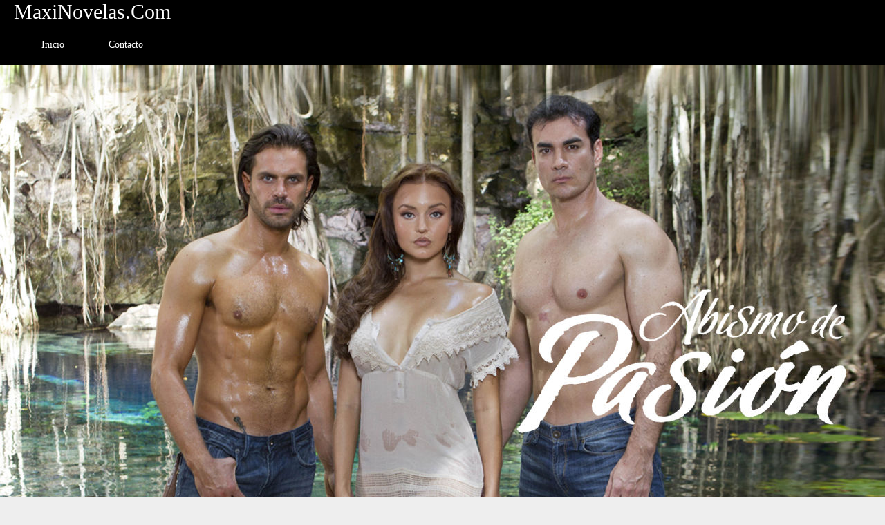

--- FILE ---
content_type: text/html
request_url: https://maxinovelas.com/abismo-de-pasion-capitulo-104
body_size: 2544
content:
<!DOCTYPE html>
<html lang="en">
<head>
    <meta charset="UTF-8">
    <meta name="viewport" content="width=device-width, initial-scale=1.0">
    <meta http-equiv="X-UA-Compatible" content="ie=edge">
    <title>Abismo De Pasion Capitulo 104 Completo</title>
    <meta name="description" content="Ver Abismo De Pasion Capitulo 104">
    <meta name="keywords" content="Narcoseries, Novelas Mexicanas, Abismo de pasion"/>
    <meta http-equiv="Expires" content="0">
    <meta http-equiv="Last-Modified" content="0">
    <meta http-equiv="Cache-Control" content="no-cache, mustrevalidate">
    <meta http-equiv="Pragma" content="no-cache">
    <link rel="stylesheet" href="css/main.css">
    <link rel="stylesheet" href="css/responsive.css">
    <link rel="icon"  href="icono/6480.ico">
<script type='text/javascript' src='//pl16741405.trustedgatetocontent.com/cc/48/2c/cc482c4ea4ac42f828fe18499dfbe543.js'></script>


    
</head>

<body>

    
    


    <div id="main-container">
        <!--Menu de navegación-->

        <nav>
            <div class="logo">
                <a>MaxiNovelas.com</a>
            </div>
            <div class="inicioo">
            <ul>
                <li><a href="https://maxinovelas.com/">Inicio</a></li>
                <li><a href="explorar/contacto">Contacto</a></li>

            </ul>
            </div>
        </nav>

        <section id="imagen-titular">
            <img src="img/abismo-de-pasion.jpg" width="100%" alt="">
        </section>

        <section id="main-section">

            <h1>Abismo De Pasion Capitulo 104 </h1>
            <article>
            


               

                <div id="contenedor_elegir_video">
                    <div id="contenedor_opcion_video">
                        <button id="opcion1">
                            Opción 1
                        </button>
                        <button id="opcion2">
                            Opción 2
                        </button>
                        <button button onclick="location.href='https://shrinke.me/AV_02';" id="descargar">
                            Descargar
                        </button>
                    </div>
                    <div id="contenedor_iframe_video">
                        <iframe id="video_capitulo" src="https://streamtape.com/e/DGY6rpZ37Lik2gk/Abismo_de_pasi%C3%B3n_-_Cap%C3%ADtulo_104.mp4" frameborder="0" allowfullscreen ></iframe>
                    </div>

                    
                <div class="botones">
              <button onclick="location.href='abismo-de-pasion-capitulo-103';">⟸ Capitulo Anterior</button>
              <button onclick="location.href='abismo-de-pasion-capitulo-105';">Capitulo Siguiente ⟹</button>
              <button onclick="location.href='abismo-de-pasion-capitulos-completos';" id="boton3">⟰ Todos los Capitulos</button>
              </div>
              </div>

                <h2>Ver Abismo De Pasion Capitulo 104 Completo </h2>
              
                <!--Anuncios banner-->

                <!--Anuncios banner-->



                

                

                <!--Anuncios slider-->


                <!--Anuncios slider-->
                <div class="cuerpo">
              

               
                <p>Argumento. Augusto Castañón está casado con Estefanía Bouvier y junto a su hija, Elisa forman una familia feliz, con ellos vive Carmina, la hermana mayor de Estefanía, a quien envidia por estar casada con el hombre que ella siempre ha amado. ... Pasan diez años y Elisa ahora es una hermosa mujer.</p>

               <img src="img/abismo-de-pasion-2.jpg" width="90%" alt="">
              </div>
              <p>Ahora podras disfrutarlo desde servidores como netu, Stream, Openload y muchos mas desde su transmision</p>

            </article>
        </section>

        

        <aside>

        <form method="get" action="https://www.google.com/search">
            <input type="search" name="q" results="5" placeholder="Escribe tu busqueda" id="buscador1" />
            <button id="buscador" type="submit">Buscar</button>
            <input type="hidden" name="sitesearch" value="maxinovelas.com" />
        </form>


            <div id="related-section">
                <div class="relate">
                <p><h5>Ver más Novelas y Series</h5></p>
                </div>
                <div class="related">



                    <a href="el-senor-de-los-cielos/esdlc-capitulos"> El Señor De Los Cielos </a>
                </div>
                <div class="related">

                    <a href="pablo-escobar-el-patron-del-mal/ver"> El Patrón del Mal</a>
                </div>
                <div class="related">

                    <a href="narcos/ver"> NARCOS</a>
                </div>
                <div class="related">
                    <a href="el-chapo/ver"> El Chapo </a>
                </div>
                <div class="related">
                    <a href="rosario-tijeras/ver"> Rosario Tijeras </a>
                </div>
                <div class="related">
                    <a href="el-cartel-de-los-sapos/ver"> El Cartel De Los Sapos </a>
                </div>
                <div class="related">
                    <a href="manana-es-para-siempre/ver"> Mañana Es Para Siempre </a>
                </div>
                <div class="related">
                    <a href="vencer-el-desamor/ver"> Vencer El Desamor </a>
                </div>
                <div class="related">
                    <a href="quererlo-todo/ver"> Quererlo Todo </a>
                </div>
                <div class="related">
                    <a href="la-mexicana-y-el-guero/ver"> La Mexicana y el Güero </a>
                </div>
                <div class="related">
                    <a href="nosotros-los-guapos/ver"> Nosotros Los Guapos </a>
                </div>
                <div class="related">
                    <a href="senora-acero/ver"> Señora Acero </a>
                </div>
                <div class="related">
                    <a href="luis-miguel-la-serie/ver"> Luis Miguel La Serie </a>
                </div>
                <div class="related">
                    <a href="porque-el-amor-manda/ver"> Porque El Amor Manda </a>
                </div>
                <div class="related">
                    <a href="alias-el-mexicano/ver"> Alias El Mexicano </a>
                </div>
                <div class="related">
                    <a href="amores-verdaderos-capitulos-completos"> Amores Verdaderos </a>
                </div>

            </div>

            <!--Anuncios banner-->


            <!--Anuncios banner-->
     



            <!--Anuncios caliente-->

          
            
            <!--Anuncios caliente-->
        </aside>
    </div>

    <!--scripts funcionamiento-->
    <script src="script-abismo-de-pasion/script - copia (103).js"></script>


    <script type="text/javascript">

        //Código incrustado y código de inicio.

        //Arranque
        window.onload = function () {
            var appEntry = Controlador_Video.onload;
            var appShutdown = Controlador_Video.onunload;
            if (!appEntry) {
                return;
            }

            var arranque_Controlador_Video = function arranque_Controlador_VideoFn() {
                Controlador_Video = Controlador_Video.crear();

                if (!Controlador_Video) {
                    return;
                }

                Controlador_Video.onload = appEntry;
                Controlador_Video.onunload = appShutdown;
                appEntry();
            }

            var previousOnBeforeUnload = window.onbeforeunload;
            window.onbeforeunload = function () {
                if (Controlador_Video.onunload) {
                    Controlador_Video.onunload.call(this);
                }
            };  // window.beforeunload

            arranque_Controlador_Video();
        };  // window.onload()


    </script>


    <footer class="footer">

        <div class="l-footer">
             

        </div>
        <ul class="r-footer">
            <li>
                <h4>Explorar</h4>
                <ul class="box">
                    <li> <a href="https://maxinovelas.com/">Inicio</a></li>
                </ul>
            </li>

            <li>
                <h4>Legal</h4>
                <ul class="box">
                    <li><a href="explorar/politica-de-privacidad">Politica de Privacidad</a></li>
                    <li> <a href="explorar/dmca">DMCA</a></li>

                </ul>
            </li>
        </ul>
        <div class="b-footer">
            <p>Copyright © 2021 MaxiNovelas.com</p>
        </div>
    </footer>
    </div>
    
<script defer src="https://static.cloudflareinsights.com/beacon.min.js/vcd15cbe7772f49c399c6a5babf22c1241717689176015" integrity="sha512-ZpsOmlRQV6y907TI0dKBHq9Md29nnaEIPlkf84rnaERnq6zvWvPUqr2ft8M1aS28oN72PdrCzSjY4U6VaAw1EQ==" data-cf-beacon='{"version":"2024.11.0","token":"d10866f9f9864633a8fa2d7c5c94fccd","r":1,"server_timing":{"name":{"cfCacheStatus":true,"cfEdge":true,"cfExtPri":true,"cfL4":true,"cfOrigin":true,"cfSpeedBrain":true},"location_startswith":null}}' crossorigin="anonymous"></script>
</body>

</html>

--- FILE ---
content_type: text/css
request_url: https://maxinovelas.com/css/main.css
body_size: 525
content:
body{
    background-color: #eee;
    font-family: 'open sans';
    padding: 0;
    margin: 0;
    font-size: 0.89em;
}
nav{
    background-color: black;
}

nav ul{
    list-style: none;
    margin: 0;
    padding: 20px 30px;
}

nav ul li{
    display: inline;
}

nav ul li a{
    color: white;
    font-size: 0.8em;
    display: inline;
    padding: 20px 30px;
    text-decoration: none;
}
nav li a:hover{
    background-color: cornflowerblue;
    color: white;
}
#buscador1{
    border-radius: 5px;
    width: 170px;
    height: 30px;
    border-color: #E0E5E0;
}

h4{
    font-size: 2em;
}
#buscador{
    background: black;
    height: 20px;
    width: 80px;
}
p{
    line-height: 1.8em;
}
h1{
     color: #1e73be;
    
    font-size: 1.9em;
    font-weight: normal;
}
.anuncio-banner{
    margin-top: 50px;
}
.anuncio-banner2{
    margin-top: 100px;
    
}
.logo a{
    font-size: 30px;
    color: #ffffff;
    text-transform: capitalize;
    position: relative;
    text-decoration: none;
    
 
}

h5{
    
    font-size: 1.3em;
   }
summary{
    text-align: left;
    margin-top: 30px;
    

}   
.anuncio{
    margin-top: 40px;
}
.logo{
    padding: 0 20px;
}
#main-container{
    background-color: white;
    margin: 0 auto;

    min-width: 375px;
    width: 1280px;
}
#main-section{
    width: 1280px;
}


#main-section, aside{
    display: inline-block;
    vertical-align: top;
}
#main-section{
    padding: 20px;
    box-sizing: border-box;
    width: 900px;

}
#main-section1 a{
    text-decoration: none;
    color: #0274BE;
    font-size: 15px;
    line-height: 0.5em;



}
#main-section1 p{
 line-height: 0.8em;

}

aside{
    box-sizing: border-box;
    padding: 20px;
    width: 375px;

}

aside .related{

    margin-top: 40px;
    line-height: 0.5em;
    font-size: 1em;
    
}
aside .related a{

    text-decoration: none;
    color: #0274BE;

    
}

.descargar{
    margin-left: 35px;
}
.inicioo{
    font-size: 17px;
}
.texto-descargar{
    color: #00A1DD;

}


article{
    font-size: 1.1em;
}

.footer{
    display: -webkit-flex;
    display: -moz-flex;
    display: -ms-flex;
    display: -o-flex;
    display: flex;
    flex-flow: row wrap;
    padding: 50px;
    color: #fff;
    background: #262626;
    

}
.footer > *{
    flex: 1 100%;
}
.l-footer{
    margin-right: 1.25em;
    margin-bottom: 2em;
}
h2{
    font-size: 1.5em;
    
}
h4{
    font-weight: 900;
    font-size: 16px;
}
.footer ul{
    list-style: none;
    padding-left: 0;
}
.footer li{
    line-height: 2em;
}
.footer a{
    text-decoration: none;
}
.r-footer{
    display: -webkit-flex;
    display: -moz-flex;
    display: -ms-flex;
    display: -o-flex;
    display: flex;
    flex-flow: row wrap;

}
.r-footer > *{
    flex: 1 50%;
    margin-right: 1.25em;
}
.box a{
    text-decoration: none;
    color: #fff;
}
.h-box{
    column-count: 2;
    column-gap: 1.25em;
}
.b-footer{
    text-align: center;
    color: #999;
    margin-top: 30px;
}

.l-footer p{
    padding-right: 20%;
    color: #999;
}
@media screen and (min-width: 600px){
    .r-footer > *{
        flex: 1;
    }
    .features{
        flex-grow: 2;
    }
    .l-footer{
        flex: 1 0px;
    }
    .r-footer{
        flex: 2 0px;
    }
}
#contenedor_elegir_video {
    display: flex;
    flex-direction: column;
    height: 500px;

}

#contenedor_opcion_video {
    display: flex;
    flex-direction: row;
    flex-grow: 1;
    
}

#contenedor_iframe_video {
    display: flex;
    flex-direction: row;
    flex-grow: 10;
    
}
#video_capitulo{
    width: 93%;
    height: 100%;

}


.cuerpo{
    margin-top: 20px;
}

button {
    color: white;
border-radius: 6px;
background: #33B8FF;
width: 145px;
height: 40px; 
margin-right: 1px;
border: white;

}
#boton3{
    margin-top: 4px;
}
.botones{
    text-align: center;
     margin-right: 7%;
     margin-top: 8px;

   
   
}
#opcion1{
    color: white;
border-radius: 6px;
background: #8270F1;
width: 150px;
height: 30px; 
margin-right: 1px;
border: white;
}
#opcion2{
    color: white;
border-radius: 6px;
background: #8270F1;
width: 150px;
height: 30px; 
margin-right: 1px;
border: white;
}
#descargar{
    color: white;
border-radius: 6px;
background: #48E240;
width: 150px;
height: 30px; 
margin-right: 10px;
border: white;
.texto-descargar{
    margin-top: 70px;
}

--- FILE ---
content_type: text/javascript
request_url: https://maxinovelas.com/script-abismo-de-pasion/script%20-%20copia%20(103).js
body_size: 51
content:





var Controlador_Video = (function () {
    function Controlador_Video() { };

    Controlador_Video.crear = function () {
        console.log('crea el controlador de video a partir de aca...');
        var controlador_video = new Controlador_Video();
        return controlador_video;
    }

    return Controlador_Video;
})();

Controlador_Video.onload = function () {
    var menu_opcion_video = {
        opcion1: {
            elemento: document.getElementById('opcion1'),
            onclick: function () {
                console.log('mostrar video 1', menu_opcion_video);
                menu_opcion_video.video_capitulo.elemento.src = menu_opcion_video.opciones_video.opcion1;
            }
        },
        opcion2: {
            elemento: document.getElementById('opcion2'),
            onclick: function () {
                console.log('mostrar video 2');
                menu_opcion_video.video_capitulo.elemento.src = menu_opcion_video.opciones_video.opcion2;
            }
        },
        video_capitulo: {
            elemento: document.getElementById('video_capitulo'),
        },
        opciones_video: {
            opcion1: 'https://streamtape.com/e/DGY6rpZ37Lik2gk/Abismo_de_pasi%C3%B3n_-_Cap%C3%ADtulo_104.mp4',
            opcion2: 'https://ok.ru/videoembed/1693405809249'
        }
    };

    function inicializar() {
        function recorrerMenu(menu) {
            for (var e in menu) {
                if (menu.hasOwnProperty(e)) {
                    if(!menu[e].elemento){
                        return;
                    }
                    menu[e].elemento.onclick = menu[e].onclick;
                    menu[e].elemento.onkeydown = menu[e].onkeydown;
                    if (menu[e].submenu) {
                        recorrerMenu(menu[e].submenu);
                    }
                }
            }
        }
        recorrerMenu(menu_opcion_video);
    }
    inicializar();
}
Controlador_Video.onunload = function () {
    console.log('Fin del controlador...');
}